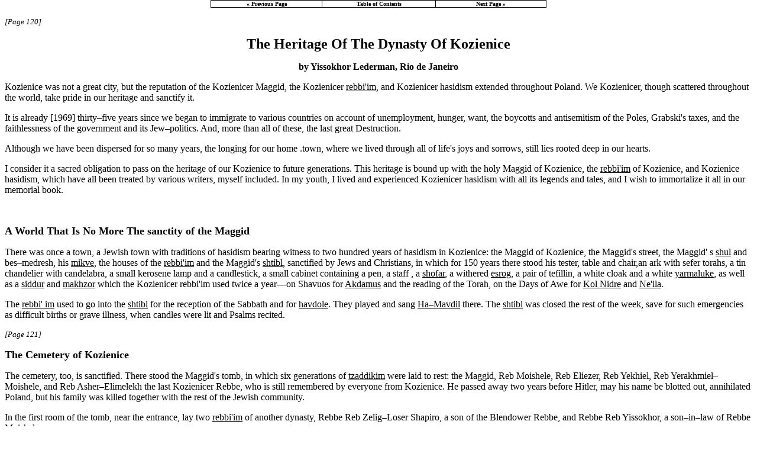

--- FILE ---
content_type: text/html
request_url: https://www.jewishgen.org/Yizkor/kozienice/koz120.html
body_size: 79013
content:
<html>
<head>
<meta http-equiv="Content-Type" content="text/html; charset=iso-8859-1">
<title>Kozienice, Poland (Pages 120-146)</title>
<link rel="stylesheet" href="../images/zagstyle.css" type="text/css">
</head>
<body topmargin="0px" marginheight="0" bgcolor="white" text="black" link="blue" vlink="#0184FF" alink="red">
<p>
<center>
<table border="0" cellpadding="0" cellspacing="0" width="45%" bgcolor="black">
<tr>
<td class="one">
<center>
<table border="0" cellpadding="0" cellspacing="1" width="100%">
<tr>
<td width="33%" align="center" bgcolor="white"><b><a class="one" href="koz092.html"><nobr><font size="1" face="Verdana">&#171; Previous Page</font></nobr></a></b></td>
<td width="34%" align="center" bgcolor="white"><b><a class="one" href="Kozienice.html#TOC34"><nobr><font size="1" face="verdana">Table of Contents</font></nobr></a></b></td>
<td width="33%" align="center" bgcolor="white"><b><a class="one" href="koz147.html"><nobr><font size="1" face="Verdana"><b>Next Page &#187;</a></nobr></b></font></td> 
</tr>
</table>
</center>
</td>
</tr>
</table>
</center>
<p>
<p>
<font size="-1"><i>[Page 120]</font></i>
<p>
<center>
<b><font size="+2">The Heritage Of The Dynasty Of Kozienice</font>
<p>
by Yissokhor Lederman, Rio de Janeiro</b>
</center>
<p>
Kozienice was not a great city, but the reputation of the Kozienicer Maggid, the Kozienicer <u>rebbi'im</u>, and Kozienicer hasidism extended throughout Poland. We Kozienicer, though scattered throughout the world, take pride in our heritage and sanctify it.
<p>
It is already [1969] thirty&#150;five years since we began to immigrate to various countries on account of unemployment, hunger, want, the boycotts and antisemitism of the Poles, Grabski's taxes, and the faithlessness of the government and its Jew&#150;politics. And, more than all of these, the last great Destruction.
<p>
Although we have been dispersed for so many years, the longing for our home .town, where we lived through all of life's joys and sorrows, still lies rooted deep in our hearts.
<p>
I consider it a sacred obligation to pass on the heritage of our Kozienice to future generations. This heritage is bound up with the holy Maggid of Kozienice, the <u>rebbi'im</u> of Kozienice, and Kozienice hasidism, which have all been treated by various writers, myself included. In my youth, I lived and experienced Kozienicer hasidism with all its legends and tales, and I wish to immortalize it all in our memorial book.
<p>&nbsp;</p>
<b><font size="+1">A World That Is No More The sanctity of the Maggid</font></b>
<p>
There was once a town, a Jewish town with traditions of hasidism bearing witness to two hundred years of hasidism in Kozienice: the Maggid of Kozienice, the Maggid's street, the Maggid' s <u>shul</u> and bes&#150;medresh, his <u>mikve</u>, the houses of the <u>rebbi'im</u> and the Maggid's <u>shtibl</u>, sanctified by Jews and Christians, in which for 150 years there stood his tester, table and chair,an ark with sefer torahs, a tin chandelier with candelabra, a small kerosene lamp and a candlestick, a small cabinet containing a pen, a staff , a <u>shofar</u>, a withered <u>esrog</u>, a pair of tefillin, a white cloak and a white <u>yarmaluke</u>, as well as a <u>siddur</u> and <u>makhzor</u> which the Kozienicer rebbi'im used twice a year&#150;&#150;on Shavuos for <u>Akdamus</u> and the reading of the Torah, on the Days of Awe for <u>Kol Nidre</u> and <u>Ne'ila</u>.
<p>
The <u>rebbi' im</u> used to go into the <u>shtibl</u> for the reception of the Sabbath and for <u>havdole</u>. They played and sang <u>Ha&#150;Mavdil</u> there. The <u>shtibl</u> was closed the rest of the week, save for such emergencies as difficult births or grave illness, when candles were lit and Psalms recited. 
<p>
<font size="-1"><i>[Page 121]</font></i>
<p>
<b><font size="+1">The Cemetery of Kozienice</font></b>
<p>
The cemetery, too, is sanctified. There stood the Maggid's tomb, in which six generations of <u>tzaddikim</u> were laid to rest: the Maggid, Reb Moishele, Reb Eliezer, Reb Yekhiel, Reb Yerakhmiel&#150;Moishele, and Reb Asher&#150;Elimelekh the last Kozienicer Rebbe, who is still remembered by everyone from Kozienice. He passed away two years before Hitler, may his name be blotted out, annihilated Poland, but his family was killed together with the rest of the Jewish community.
<p>
In the first room of the tomb, near the entrance, lay two <u>rebbi'im</u> of another dynasty, Rebbe Reb Zelig&#150;Loser Shapiro, a son of the Blendower Rebbe, and Rebbe Reb Yissokhor, a son&#150;in&#150;law of Rebbe Moishele.
<p>
Around &#150;the tomb lay the Maggid s students, great hasidim scholars rabbis, judges, and slaughterers from Kozienice and the neighbouring towns who had left wills directing that they be interred in the cemetery of Kozienice.
<p>
The rebbetzins lay to the side of the tomb. Their graves were surmounted by brick chests and tombstones, which were not permitted on the other graves. Only women of great piety and rebbi'ish line lay near them.
<p>&nbsp;</p>
<b><font size="+1">The Rebbetzin Perele</font></b>
<p>
Legend has it that the Rebbetzin Perele, daughter of the Maggid, and the Rebbetzin Tzipoyrele, wife of Rebbe Moishele, belonged to that circle of holy women who gained renown for their piety and wonder&#150;working. While still a child, Perele went along with her father to the Rebbe Reb Elimelekh of Lizensk. She wore <u>tzitzis</u> and dipped herself in the <u>mikve</u> every day before <u>davening</u>. She wrapped herself in a large <u>tallis</u> to <u>daven</u>, laid <u>tefillin</u>, and, while <u>davening</u>, wept bitterly for the Redemption to come for the community of Israel and for the Jews to be delivered from their exile.
<p>
She fasted on Mondays and Thursdays. She also wore a silken capote tied with a silken belt. The Maggid told his hasidim to pay attention to her, for she had a great soul.
<p>
There was also a legend circulating that the famous legal authority, Rav Yoysef Te'umim, author of <u>Pri Meggadim</u>, who wrote digests of sections of the <u>Shulkhan Arukh</u>&#150;&#150;viz., the <u>Qyrakh Khaim</u> and the <u>Yoyre Deah</u>&#150;&#150;besides other works, passed through Kozienice in the eighteenth century, fell ill, and died there. His grave was not far from the Maggid's tomb, but the stone sank into the earth, leaving no precise indication of the grave's location. The affair had, however, been noted down in the register of the Kozienice community, which was kept in the Maggid's <u>shul</u>.
<p>
Elderly Jews who still remembered the Rebbe Reb Moishele said that they had heard the story of the <u>Pri Meggadim</u> from their parents. A circle within which no one was allowed to be buried was made around the site of his grave. During the month of Elul, people used to light candles and leave kvitelekh on the grave.
<p>
<font size="-1"><i>[Page 122]</font></i>
<p>
In discussing the cemetery, it is important to mention that it had no fence and was open on all sides, save for two hills on either side of the entrance. The other three sides were low&#150;lying and open.
<p>
On one side there ran a river called the Hammer; a road to Radom with great forests around it ran along the second side; and on the third side were the houses of poor Christian workers and peasants. As the cemetery had no fence, the Christians used to pasture their animals on its grass; even pigs roamed there, often committing profanations. They would dig up new&#150;made graves.
<p>
A question arises: Where was the congregation, where the <u>rebbi'im</u>? How could they have permitted such profanation of the Name and shaming of the dead? Yet there was an excuse in the form of a legend going back to the old days which was inscribed in the city register.
<p>
The cemetery was presented to the congregation in the days of the Maggid by a nobleman who was among his non&#150;Jewish admirers. There was also, at that time, an old cemetery by the <u>shul</u>. Jewish law prohibits the fencing&#150;off of an old cemetery from a new one, in order not to shame those lying in the old one. The legend has it that some years back the congregation wanted to put up a fence. It was put up during the day, but fell down at night. Guards were posted at night&#150;they fell asleep, and when they woke up, the fence had fallen down. They ran away in fright. It was ruled that no more fences were to be made.
<p>
There was no fence up until the time of my departure from Kozienice. Landsmen have reported that a fence was put up on three sides in the last years before the war, but the fourth, towards the river, remained open. Whether this fence is still there&#150;that I do not know.
<p>&nbsp;</p>
<b><font size="+1">The Maggid's Street</font></b>
<p>
The Maggid's house was a low, wooden building roofed with shingles and enclosed by two high walled houses which were called the <u>rebbi'ish</u> houses of Rebbe Reb Shmelke. A few steps further stood the <u>bes&#150;medresh</u>and the <u>shul</u>, which was called the Maggid's <u>shul</u>, for he had built it two hundred years earlier. From the outside, it looked like a fortress, high and stout&#150;walled.
<p>
It is said that the Maggid went around collecting money for the <u>shul</u>, and that whoever gave him a donation was blessed with the life to come.
<p>
The house of Rebbe Reb Zelig Shapiro stood on the other side of the <u>bes&#150;medresh</u> and <u>shul</u>. The same road led to the cemetery, and was called <u>mica Magitowa</u>, the Maggid's street.
<p>
On this street and the smaller streets around it lived all the clergy, rabbis, judges, scribes, beadles, as well as people plain and simple. The houses had all been Jewish for generations. On Shavuos and the Days of Awe the streets were filled with thousands of hasidim from all over Poland. 
<p>
<font size="-1"><i>[Page 123]</font></i>
<p>
<b><font size="+1">The Fire</font></b>
<p>
I remember the great fire which broke out when I was nine years old. Almost half the city burned, including the <u>shul</u> and <u>bes&#150;medresh</u>, as well as the Maggid's <u>kloyz</u>. The walls of the <u>shul</u> remained unscathed. The <u>shul</u> and <u>bes&#150;medresh</u> were later rebuilt. It is interesting that the houses around the Maggid's house, as well as the Maggid's house itself, remained unscathed by the fire.
<p>
A legend made the rounds that during the fire white doves flew like faithful guardians around the Maggid's and the neighbouring houses, driving off the fire with their wings. This legend convinced every believing Jew that something holy rested in the house where the Maggid sat day and night studying the concealed and revealed teachings.
<p>&nbsp;</p>
<b><font size="+1">The Legend of the General</font></b>
<p>
My grandfather, Itche&#150;Meyer Lederman, told me the following legend. At the time of Rebbe Reb Eliezer, there passed through Kozienice in the month of Elul an elderly Russian general of distinguished family and with many medals on his breast. He went straight to the house of the Maggid in his coach. At the threshold, he took off his shoes and hat, and put on a <u>yarmulke</u> which he had ready in his pocket. He entered the house respectfully, and with tears in his eyes he examined everything but dared touch nothing.
<p>
On his way out, he sighed and took out a bag of gold pieces which he gave to Reb Eliezer, the gabbai, saying in a broken Yiddish, &#148;Take this.&#148;
<p>
Finally, he ordered that the money be used to fix the walls and roof, and to pave the entrance to the house.
<p>
It was told afterwards that the general was descended from Jews, from the Russian Cantonists.
<p>&nbsp;</p>
<b><font size="+1">Who Was The Maggid?</font></b>
<p>
The Maggid of Kozienice, Reb Yisroel Hoffstein, was one of the greatest scholars and <u>rebbi'im</u> in the Poland of his day. He was a student of the Maggid of Mezritch, Rebbe Shmelke of Nickolsburg, and Rebbe Levi&#150;Yitzkhok of Berdichev. He was one of the few <u>ge'onim</u> of his generation and it was he who disseminated hasidism in Poland. His name was intertwined and bound up with a large number of tales and legends.
<p>
He wrote many books, among them <u>Tehillat Yisrael</u>, <u>Avodat Yisrael</u>, <u>Ner Yisrael</u>, and <u>Or Yisrael</u>.
<p>
Just as Rebbe Levi&#150;Yitzkhok of Berdichev did, so the Maggid chatted with God in Yiddish. On Yom Kippur he went forth as an intercessor for the Jews. 
<p>
<font size="-1"><i>[Page 124]</font></i>
<p>
The Maggid devoted a great deal of thought to the lot of the Jews. On the one hand, he realized that the Jews were the teachers of the nations; on the other, that the nations made the Jews to suffer. He cried out, &#147;Master of the Universe, deliver the Jews from the <u>goyim</u>, and if you can't do that, deliver the <u>goyim</u> from the Jews&#148; (<u>Megillat Polin</u>).
<p>
A great many tales and legends about the Maggid and his immense greatness and devotion to the people were current among the Jews as a whole.
<p>
He was small, weak, and thin from continual fasting. He was confined to his bed, and could barely stand up; nothing more than a bag of bones. Yet when he prayed or <u>davened</u> before the <u>amud</u> his tongue became flaming fire&#150;
<p>
On Yom Kippur, he stood before the <u>amud</u> and <u>davened</u> the entire service. <u>Tzaddikim</u> said that he tore down heavens with his prayers.
<p>
He received his way of <u>khasidus</u> from the Maggid of Mezritch and Rebbe Elimelekh of Lizensk. The Maggid said that before he went to Mezritch, he had learned eight hundred books of kabbala.
<p>
He was sparing of speech in day&#150;to&#150;day affairs, but when it came to helping the Jews, he sacrificed himself completely.
<p>&nbsp;</p>
<b><font size="+1">Legends</font></b>
<p>
Many tales are told of his longing for the Messiah, among them that of the three great Polish <u>rebbi'im</u> who locked themselves up in a room and made a solemn pact not to rest until they had brought the Messiah down by force. The three were the Lubliner, the Kozienicer, and Rebbe Mendel of Rimanov.
<p>
This happened on Sukkos, 1815. All three passed away that same year.
<p>
The Rebbe Reb Naphtali of Ropschitz, a student of Rebbe Mendel of Rimanov, once heard an oracular voice saying that he who did not see the Maggid of Kozienice would not be found worthy to see the fact of the Messiah. Hearing this, he put his sack on his shoulders, his stick in his hand, and ran breathlessly to Kozienice to look upon the Maggid, lest, God forbid, he tarry a minute and the Messiah come in the meantime.
<p>
Many legends and tales of the Maggid's longing for the Messiah are found in hasidic books.
<p>
Polish aristocratic circles also used to tell each other about the Maggid's wonders. The noblemen used to bow their heads respectfully before the Maggid and ask for his blessing and advice. He blessed these highly placed noblemen and princes on the condition that they show favour to the Jews, and they promised to do so.
<p>
When the Maggid built the <u>shul</u> and <u>bes&#150;medresh</u>, the noblemen supplied all the wood and bricks for their construction. 
<p>
<font size="-1"><i>[Page 125]</font></i>
<p>
The nobleman Czartoryski of Pulaw was childless; he turned to the Maggid with a fervent request that he persuade heaven to give him a son, in return for which he would exempt his two Jewish leases from five years' rent on their inns. The Maggid raised his eyes to heaven and said, &#147;Master of the Universe, you have so many <u>goyim</u> in the world, one more won't hurt.&#147;
<p>
Within a year, the duke from Pulaw had become a father in his old age, and he kept the promise about his leases.
<p>
Another Polish Nobleman also came to the Kozienicer, this time through a Jewish lessee, and asked him to give his mute son the power of speech. The nobleman said that in return for this he would give his tenant the inn. He brought his son to the Maggid, who cried out, &#147;Master of the Universe, there are so many <u>goyim</u> in the world who speak that another one won't hurt.&#148; He then struck the mute <u>shaygetz</u>, who winced and suddenly cried out in Polish, &#147;Father, the Jew is beating me.&#148; From that time on, the mute boy regained his ability to speak, and, in fact, talked a blue streak.
<p>&nbsp;</p>
<b><font size="+1">Napoleon, You Will Surely Fall!</font></b>
<p>
There are still other such tales and legends in circulation, recorded in the books of the hasidim.
<p>
It is told that on Purim the Maggid read the <u>Megilla</u> and shouted out, &#147;Napoleon, you will surely fall!&#148;
<p>
Napoleon himself came to the Maggid and asked him why he was opposed to him, when he (Napoleon) had so great a guardian angel who wanted to give him the rulership of the world.
<p>
The Maggid answered that the guardian of the world was greater than Napoleon's and wanted to save mankind from wicked men who shed innocent blood in order to conquer the world.
<p>
Napoleon left the Maggid's in a rage.
<p>
I heard this from Yisroel&#150;Yankele Zeigermacher and Pinkhas the <u>frum</u>, the oldest table&#150;companions of Rebbe Yerakhmiel&#150;Moishele.
<p>
It is likely that the Polish defense minister, Josef Poniatowski, was one of the Maggid's Polish adherents, and thanks to this succeeded in annulling many decrees which the nobility imposed upon the Jewish population.
<p>
The Maggid of Kozienice, Reb Yisroel Hopstein, was the son of a simple bookbinder named Shabsi. He was born in 1737 and passed away in 1815.
<p>
There are legends concerning the place of his birth. Some have indicated that he was born in Apt and later came to Kozienice as a preacher, and then revealed himself. However, his descendants, the later <u>rebbi'im</u>, have attested that he was born in Kozienice and that even Reb Shabsi the bookbinder lies in the Kozienice cemetery, where a structure has been erected over his grave. 
<p>
<font size="-1"><i>[Page 126]</font></i>
<p>
His descendants base their claim upon a legend passed down in the book <u>Shivkhei Ha&#150;Besht</u>. One pitch dark Saturday night, the Besht came <u>into Kozienice and made straight for the home of Reb Shabsi. After a long</u> conversation, the Besht revealed that because of Shabsi's great faith in God, he would finally have a son who would illuminate the world and spread hasidism in Poland. The Besht stipulated that when the child was born, he was to be its godfather and hold it at the <u>bris</u>.
<p>
When the child was born, it was named Yisroel.
<p>
By virtue of this legend, the Maggid's descendants had no doubt that he had been born in Kozienice and gone out into the world as a child to study. When he returned to Kozienice, he was already a giant in Torah, and was crowned with the title of Kozienicer Maggid.
<p>&nbsp;</p>
<b><font size="+1">The Story of the Khidushei Ha&#150;Rim</font></b>
<p>
It is an honour for us Kozienicers to record in our memorial book that the first Gerer Rebbe, the <u>Khidushei Ha&#150;Rim</u>, Rav Yitzkhok&#150;Meir Alter, grew up and was educated in Kozienice. His father was rav of the town Magniszow in the district of Kozienice, eight versts from Kozienice itself.
<p>
Hasidim tell that when his mother became pregnant with him, she went to the Maggid on foot to ask for a blessing that her son be a pious man and a scholar. The Maggid promised her that her son would adorn the world with Torah and righteousness, and would not remain a mere Kozienicer hasid, but would himself become a <u>rebbe</u> of hasidim.
<p>
Yitzkhok&#150;Meir's mother died when he was three years old. Before her death she left a will stipulating that her child be given to the Maggid to be brought up. His father then went to Ger, remarried, and became the town's rav.
<p>
The boy grew up in the house of the Maggid, and the Maggid himself learned with him every day. He prophesied that the child would grow up to be an outstanding figure. Yitzkhok&#150;Meir's sharpness of mind, proficiency in learning, and good qualities of character aroused love in the Kozienicer environment.
<p>
<u>After the Maggid's death, the Khidushei Ha&#150;Rim</u> became a hasid of his son, Reb Moishele, who had taken over his father's position, and he was married at Reb Moishele's in Warsaw.
<p>
The young Yitzkhok&#150;Meir Alter was renowned for his learning and acuity, and he was known as the ilui, or prodigy, of Warsaw and Kozienice. He demonstrated his genius in the writing of responsa, as well as in <u>pilpul</u>, and people from many lands turned to him with difficult halakhic questions&#150;even the <u>misnagdim</u> proclaimed him a genius. He was crowned the premiere rebbe of Poland with the title <u>Khidushei Ha&#150;Rim</u>, <u>The Novellae</u> of Rav Yitzkhok&#150;Meir, after one of his books.
<p>
<font size="-1"><i>[Page 127]</font></i>
<p>
<b><font size="+1">Kozienice Before World War I</font></b>
<p>
Until the first World War, our town was supported by the merit of the holy Maggid and the six generations of <u>rebbi'im</u> who spun the holy chain of hasidism. Three times a year, thousands of hasidim from all over Poland would come to Kozienice: Shavuos, the Days of Awe, and the twelfth of Elul, for the <u>yorzeit</u> of the Maggid's son, Reb Moishele. At such times Kozienice was transformed into a giant hotel for the Jews who had come to the Maggid's grave to plead for a good year for themselves and for all Israel. This was the major source of livelihood for many Jews in Kozienice.
<p>&nbsp;</p>
<b><font size="+1">Three Courts</font></b>
<p>
It must also be noted that before World War I there were <u>three rebbi'im</u> in our town: the previously mentioned Reb Yerakhmiel&#150;Moishele Hopstein, a descendant of the Maggid who had thousands of hasidim throughout Poland; Rav Zelig&#150;Eliezer Shapiro, son of Rav Yaakov Blendower and author of <u>Kehillat Yaakov</u>, a commentary on the Torah. He considered himself one of the elders of the Polish <u>rebbi'im</u>, and was renowned in the hasidic world for his healing powers and amulets. Wealthy hasidim, scholars from Warsaw and other towns, used to come to him.
<p>
The third <u>rebbe</u> was Reb Shmelke Rokeach, a Galician from the Belzer dynasty and a son&#150;in&#150;law of a descendant of the Maggid. He was called the women's <u>rebbe</u> because he had no hasidim. Simple Jews, craftsmen, shoemakers, tailors, butchers, and peddlers came to this table. They were called Reb Shmelke's would&#150;be hasidim.
<p>
In Elul, people from all Poland came to Kozienice to pray for a good year. All three courts were filled with hasidim and women, all of them running from one <u>rebbe</u> to the next with <u>kvitelekh</u>. Many <u>rebbi'im</u>, hasidim, and rabbis from nearby villages used to come for the Maggid's <u>yorzeit</u> on <u>erev</u> Sukkos, some of them staying for the holiday.
<p>&nbsp;</p>
<b><font size="+1">The Rebbe's Daughters</font></b>
<p>
The rebbe's daughters, who furthered the progress of culture in our town, must also be mentioned and commemorated.
<p>
The Rebbe Reb Yerakhmiel&#150;Moishele had four daughters, famed for their beauty, wisdom and intelligence. They took secret lessons in Yiddish, Hebrew, and Russian from the educated soldiers serving in the Smolensker regiment in our town. They also had connections with the &#147;enlightened&#148; students in the <u>bes&#150;medresh</u> and helped found the town's first clandestine library in 1905 in the home of the town <u>maskil</u> (follower of the Enlightenment) Yitzkhok Krishpel, who ran a food shop near the rebbe's house.
<p>
Every night, with the shutters of the <u>maskil's</u> single, cramped room drawn shut, we&#150;<u>bes&#150;medresh</u> students, a few craftsmen, and the <u>rebbe's</u> daughters&#150;would read Peretz and Mapu, study Nakhman Krochmal and A.H. Weiss and discuss such matters as socialism and Zionism which had a bearing on Jewish life in that turbulent epoch. 
<p>
<font size="-1"><i>[Page 128]</font></i>
<p>
Of course, there was no lack of indignities and outrages from the side of the Jewish clergy, but the more our work expanded, the more readers and listeners it attracted among hasidic circles and young artisans.
<p>
All the daughters married in accordance with their station, but only one, Khavele, the middle daughter, became a <u>rebbetzin</u>. Her husband was the Piaseczener rav. The other three and their husbands went to Israel after World War I and led the lives of pioneers. A few months before the outbreak of World War II, the eldest daughter, Khanele, returned to Poland to visit her family and was unable to get out. She shared the fate of Polish Jewry.
<p>&nbsp;</p>
<b><font size="+1">The Last Kozienicer Rebbe</font></b>
<p>
The last Kozienicer Rebbe, the sixth generation from the Maggid, was Reb Aharon&#150;Yekhiel, a son of Rebbe Yerakhmiel&#150;Moishele Hopstein. On becoming <u>rebbe</u>, he initiated a new path of khasidus: he drove the old adherents from his table, gave no respect to wealthy and learned hasidim, took no <u>kvitelekh</u> or <u>pidyoynes</u> from women, and surrounded himself with common people, tailors, cobblers, porters, wagon&#150;drivers, market&#150;traders, and messengers. He devoted himself chiefly to the young, and carried on his tables with them. He left the court's headquarters in Kozienice and divorced his wife, with whom he had no children.
<p>
For a time he was a partner in a linen warehouse in Lodz, but the business went bankrupt after a short time because the customers were poor shopkeepers who did not pay.
<p>
After this, he went to Warsaw, travelling through different towns and carrying on in his new path. From time to time, he came to Kozienice, and each time he did so he threw the town into turmoil. Fistfights almost broke out between his hasidim and those of his brother Elimelekh, who died two years before Hitler annihilated Poland.
<p>
I cite the Yiddish writer S.L. Schneiderman, who describes the Kozienicer Rebbe, Reb Arele, as follows: The Kozienicer has taken as his constituents wagon&#150;drivers, porters, and the merchants of the Warsaw markets, who see to it that his table lacks neither carp nor fat geese.
<p>
The wagon&#150;drivers take the <u>rebbe</u> for long drives in their coaches, for which he blesses their horses with long life and usability.
<p>
The Kozienicer Rebbe is a descendant of the holy Maggid, Reb Yisroel Hopstein, who foresaw the fall of Napoleon, as well as the great world war after which the Messiah had to come: (<u>Literarishe Bleter, Warsaw, 1934</u>).
<p>
In the memorial book of Korev, a hasid writes thus of Rebbe Aharon Hopstein: There was a Kozienicer <u>shtibl</u> in Korev in which common folk, for the most part, prayed. They did not go to Rebbe Aharon, but he came to them. 
<p>
<font size="-1"><i>[Page 129]</font></i>
<p>
The rebbe was a good fiddler, and would not move without a fiddle. He <u>davened minkha</u> late at night, and <u>mayriv</u> just before daybreak. He distanced himself from scholars and the pious, while befriending violators of the Sabbath and plain Jews who scarcely knew how to <u>daven</u>. These sat at his table; with these did he go walking; and it was these whom he returned to the proper path.
<p>
&#147;Seventy of his hasidim were registered in the town, the majority of them artisans. The Kozienicer <u>shtibl</u> was at Hersch YosseFs on the hill. The <u>rebbe</u> called him &#147;colonel&#148;, and Abba the gabbai, Shashi's son, he called &#147;adjutant&#148;. When the <u>rebbe</u> came to town, everything went topsy&#150;turvy.&#148;
<p>
Reb Arele was in Zelechow at the outbreak of World War II, and he shared the fate of all Jews. His death made a great impression in Poland. His death and funeral are described in the Zelechow memorial book: &#147;The Kozienicer Rebbe had been sent from Warsaw to Zelechow by his hasidim. At the time, many Jews believed that Zelechow would be saved, because the cruelties of the Germans there had been small in comparison with other towns.&#148;
<p>
&#147;The Kozienicer Rebbe brought a certain hominess to the town. Crowds came to his table, which he observed after his own fashion. Although travel&#150;passes were hard to come by, many hasidim yet came to the <u>rebbe</u>.&#148;
<p>
&#147;On <u>erev</u> Rosh Ha&#150;Shana, 1941, the <u>rebbe</u> became ill with typhus. He asked that everybody <u>daven</u> at his place. They did so both days of Rosh Ha&#150;Shana, and recited Psalms in his house.&#148;
<p>
&#147;His condition worsened all the time. He would lose consciousness frequently. His hasidim in Warsaw were notified at once, and even though the Warsaw Ghetto was then closed, they did everything they could to get to him, and brought two eminent doctors. Every possible remedy was applied, but to no avail: the <u>rebbe</u> passed away.&#148;
<p>
&#147;They began to consider where the <u>rebbe</u> should be buried. Some thought that he should be taken to Kozienice where his ancestors were buried, but the householders of Zelechow protested and demanded that he not be given up. A rabbinical court was convened, and it was decided that the <u>rebbe</u> be buried in Zelechow.&#148;
<p>
&#147;Almost all the Jews then living in Zelechow took part in the funeral.&#148;
<p>
<center>*****</center>
<p>
Thus ends the chapter&#150;two hundred years of the Maggid and his dynasty, six generations of rebbi&#150;im.
<p>
The last branches of the dynasty are in Israel and America. Reb Yisroel&#150;Eliezer Hopstein, the youngest son of Rebbe Yerakhmiel&#150;Moishe, has established his court in Brooklyn, New York.
<p>
<hr width="10%">
<p><a name="Page130"></a>
<font size="-1"><i>[Page 130]</font></i>
<p>
<center>
<b><font size="+2">The Rebbetzin Perele Davens in a Talus</font>
<p>
by Menashe Unger</b>
</center>
<p>
In the history of hasidism, there have been women who were canonized, as it were, by hasidim. The first of these was the Baal Shem Tov's daughter, Hodel. Various courts had <u>rebbetzins</u> who accepted <u>kvitelekh</u> and functioned as <u>rebbi'im</u>. The Maid of Ludomir is famed in hasidic history: she was, for all intents and purposes, a <u>rebbe</u> with hasidim and gabbaim.
<p>
The <u>rebbetzin</u> Perele, eldest daughter of the Kozienicer Maggid, was well&#150;known in Poland. She was married to the pious and eminent rabbi Aviezer&#150;Zelig Shapiro, the ray of Grajec, who is quoted by the Maggid of Kozienice in his book <u>Beit Yisrael</u>, in which the Maggid describes him as &#147;my son&#150;in&#150;law, our teacher Aviezer&#150;Zelig, head of the rabbinical court of the holy congregation of Grajec&#148;. The Maggid's son, Reb Moishe&#150;Elyakim, likewise quotes him in his book <u>Da'at Moshe</u>, in which he writes, &#147;These are the words of my brother&#150;in&#150;law the rabbi, my teacher, Aviezer&#150;Zelig Shapiro, may his light shine on&#148;.
<p>&nbsp;</p>
<b><font size="+1">Hasidim Gave Her Kvitelekh</font></b>
<p>
It is Perele, however, and not her husband who has been commemorated in hasidic history. She was famed for her learning, and behaved like a man, <u>davening</u> in a <u>tallis</u>, a <u>gartel</u> wound about her dress, and fasting every Monday and Thursday.
<p>
The Maggid held her in great esteem, and he used to send hasidim to her with <u>kvitelekh</u> so that she could pray for them. Hasidim referred to her as they would to a tzaddik, and used to come to her with <u>pidyoynes</u>, asking her to pray for them.
<p>
She had many children, but they died young. Only one survived, Khaim&#150;Meir&#150;Yekhiel, known in the hasidic world as the Seraph of Mogielnica.
<p>
The Maggid, renowned as a wonder&#150;worker himself, took his daughter with him to rebbi'im to be blessed with children who would live.
<p>&nbsp;</p>
<b><font size="+1">Moishele had the Soul of Moses</font></b>
<p>
Hasidim say that before she gave birth to the Seraph, Perele had another child, Moishele. This Moishele was a prodigy, a <u>wunderkind</u>, but lived only seven years.
<p>
On the Sabbath of <u>parshas khukas</u> little Moishele was sitting at his grandfather's table at the <u>shaleshides</u>. The Maggid was giving <u>toyre</u>, and he mentioned the waters of Meribah on account of which Moses smote the stone, which episode was found in that week's Torah portion.
<p>
The seven year old Moishele stood up and said, &#147;Zeide, I can solve the question of why Moses smote the stone.&#148; He then began to give <u>toyre</u>, and the Maggid took great pleasure in his grandson's words. 
<p>
<font size="-1"><i>[Page 131]</font></i>
<p>
Three days later, on Tuesday morning, little Moishele spent a long time over the silent <u>shmone&#150;esrei</u>. When he had finished, his grandfather asked him why he had taken so long. Hasidim say that the child whispered into the Maggid's ear that while he was <u>davening</u>, he heard an oracular voice proclaiming that he was going to die; he then began to weep before his grandfather to be allowed to live.
<p>&nbsp;</p>
<b><font size="+1">Moishele Passes Away</font></b>
<p>
As soon as Moishele got home from the <u>bes&#150;medresh</u>, he complained to his mother of a headache. He was put straight to bed&#150; He developed a fever. A doctor was sent for, but he said he could find no cause for the illness, and the child died two days later.
<p>
After Moishele's death, the Maggid said that his grandson had the soul of Moses, and had come down to the world solely to solve the question asked about Moses: Why had he smitten the stone? This answered, Moishele needed redress nothing more in the world, so he passed on.
<p>
In speaking of Moishele, his brother, the Seraph, used always to call him, &#147;My dear brother, <u>Moishe rabbenu</u>&#148; (Moses our teacher).
<p>
Hasidim have said further that since the Rebbe Reb Elimelekh of Lizensk, author of <u>No'am Elimelekh</u>, had blessed Perele with a child&#150;Moishele&#150;the child would be able to live only so long as Rebbe Elimelekh did, and that when the <u>No'am Elimelekh</u> passed away in 1805, the child, too, died shortly thereafter.
<p>&nbsp;</p>
<b><font size="+1">The Maggid's Advice</font></b>
<p>
The story continues that Perele wept bitterly after the death of her son. The Maggid came to her and said, &#147;My daughter, if you seen the great joy in heaven when your son went in, you wouldn't cry!&#148;
<p>
Perele had no wish to be consoled, and she told her father that her only consolation would be his promise that she have a child who would live.
<p>
&#147;Know, my daughter,&#148; said the Maggid, &#147;that you have great thoughts, and that at the time of your coupling you bring down exalted souls which cannot endure our world. You must put on a silk dress in the latest style so that people will talk about you in town and say that you are impudent and dissolute. Then you will be able to bring a less exalted soul down, and it will be able to stay alive.&#148;
<p>
Perele did so, and afterward gave birth to her son Khaim&#150;Meir&#150;Yekhiel, the Seraph.
<p>
<font size="-1"><i>[Page 132]</font></i>
<p>
The Seraph himself used to tell this story. His mother had a silk dress with twelve silver buttons made, according to the style of the day, &#147;and then she gave birth to me&#8230;She had brought down an impudent soul. So am I not impudent then, when I stand myself up to pray for Jews? Isn't this really <u>khutspe</u>?&#148;
<p>
The rebbetzin Perele mourned her son Moishele a long while.
<p>&nbsp;</p>
<b><font size="+1">Mama, Don't Cry!</font></b>
<p>
Hasidim say that a day before she gave birth to the Seraph, Perele dreamt that she was led into a great palace in which her son Moishele sat at the head of a table of elderly Jews with beards and <u>payes</u>. At her entrance, Moishele stood up, and the old Jews after him. She wanted to go up to him and give him a kiss, but he said, &#147;Mama, I beg you. Do not approach me and do not touch me.&#148;
<p>
She began to lament that she had not merited to bring him up on earth. He said, &#147;Mama, don't cry! I promise you that tomorrow you will give birth to a son whom you will raise and who will be long&#150;lived and illuminate all the worlds with his righteousness!&#148;
<p>
She gave birth to the Seraph on the next day.
<p>
All the <u>rebbi'im</u> of her day used to say that Perele had the spiritual level of a <u>rebbe</u>. Her son, the Seraph, said, &#147;My mother is a woman of exalted spiritual level who has merited a revelation of the souls of the righteous in Eden.&#148;
<p>&nbsp;</p>
<b><font size="+1">It Is Told By Hasidim</font></b>
<p>
The hasidim say that one morning during the <u>shakhris</u> service, Perele, wrapped in her <u>tallis</u> and ringed with her gartel, asked the hasidim if that day were the <u>yorzeit</u> of such&#150;and&#150;such a <u>rebbe</u>.
<p>
They investigated the matter and discovered that Perele was right, it was indeed that <u>rebbe's yorzeit</u>. &#147;Do you know how I knew it?&#148; she said. &#147;Today while <u>davening</u> I saw the <u>rebbe</u>, so I understood that it was his <u>yorzeit</u>.&#148;
<p>
She often used to go to pray at the graves of <u>tzaddikim</u>. Once she was going to Lizensk to pray at the grave of Rebbe Elimelekh. On the way, she stopped at the home of the <u>Ma'or Va&#150;Shemesh</u> in Neustadt. He dissuaded her from continuing her journey, but the next day he told her that he had seen Rebbe Elimelekh in a dream, and that the <u>rebbe</u> had reproached him for not letting Perele journey to his grave. The <u>Ma'or Va&#150;Shemesh</u> therefore asked her to go to Lizensk quickly, and he himself endeavoured to get her a horse and wagon.
<p>
Hasidim say that her son, the Seraph, was brought up by his grandfather, the Maggid, who once said to Perele, &#147;You should know, Perele, that your son will be greater and better than I.&#148; 
<p>
<font size="-1"><i>[Page 133]</font></i>
<p>
&#147;If he were only like you&#150;that's all I ask.&#148;
<p>
&#147;No, I tell you that he will be greater and better than I,&#148; reiterated the Maggid.
<p>
The Maggid died in 1815, and his daughter thought that her husband would assume his position, but it went instead to her brother, Reb Moishe&#150;Elyakim.
<p>&nbsp;</p>
<b><font size="+1">I Am Crying for the Sake of Mitzves</font></b>
<p>
Perele's son, the Seraph, thought very highly of his mother. It is said that when she became sick and was about to die, the Seraph found her crying, and said to her, &#147;Of course you know what the <u>Gemore</u> says: &#8217;If one dies with laughter, it is a good sign; with tears, a bad one.&#8217; So why are you crying?&#148;
<p>
&#147;My son,&#148; she replied, &#147;You must certainly recall that the <u>Gemore</u> says (Kesubos, 103) that when Rabi was sick, Rav Khiya came in and found him weeping. He asked him, &#8216;Why are you crying, Master?&#8217;&#148;
<p>
&#147;Rabi replied that he was crying for the sake of Torah and <u>mitzves</u>.&#148;
<p>
Speaking thus, she died. It was the winter of 1849.
<p>
The Seraph delivered a eulogy at her funeral and wept greatly.
<p>&nbsp;</p>
<b><font size="+1">The Hasidim Try Out Reb Moishe of Kozienice</font></b>
<p>
The Rebbe Reb Moishe&#150;Elyakim Beriah was the Maggid's second son, and was born about 1757 and died on the twelfth of Elul, 1828. The name Beriah is unusual among Jews, but it is found in the Torah (Gen. 46:17) as the name of one of the sons of Asher.
<p>&nbsp;</p>
<b><font size="+1">Moishe&#150;Elyakim was Beloved by the Maggid</font></b>
<p>
The Maggid's elder son, Mottel, passed away during the Maggid's lifetime, and so his second son, Moishe&#150;Elyakim was particularly dear to him. The Maggid took the boy into his bed every night so they could sleep together, and he used his cap to cover the sleeping child's head.
<p>
Reb Moishe fell ill in his youth, and the doctors gave up on him. Hasidim say that he was rescued by the prayers of Rebbe Levi&#150;Yitzkhok of Berdichev.
<p>
This is the story: The Maggid was very worried because his only son was so dangerously ill, but when he stood up to pray, he wanted to forget about the child, in order to be able to pray with devotion. &#147;It is written,&#148; he said, &#147;&#8216;And she cast the child under one of the bushes [<u>sikhim</u>]&#8217; (Gen. 21:15). One can interpret the <u>si'akh</u> [singular of <u>sikhim</u>, bushes] as having to do with prayer [<u>si'akh</u> can also mean talk or conversation], what is, that it is worthwhile to abandon the child for the sake of one word of davening.&#148; 
<p>
<font size="-1"><i>[Page 134]</font></i>
<p>
The Berdichever, who was a close friend of the Maggid's, sensed his feelings on this matter. He went straight to the mikve, saying that he had thus prevailed over the Maggid. The Maggid's child would not distract him from his prayers, for he, Rebbe Levi&#150;Yitzkhok, would pray for the boy. This is the fashion in which the child was saved.
<p>&nbsp;</p>
<b><font size="+1">Reb Moishe in Onipol</font></b>
<p>
When Reb Moishe&#150;Elyakim had grown up a bit, he married the daughter of the kabbalist Yehuda&#150;Leib Ha&#150;Cohen of Onipol, the author of <u>Or Ha&#150;Ganuz</u> and a student of the great Maggid of Mezritch. He was among the best&#150;known <u>tzaddikim</u> of his generation, and is mentioned in many books. In the laudatory introduction to <u>Or Ha&#150;Ganuz</u> Rebbe Mottele of Czernobyl writes that his father, Rebbe Nakhum of Czernobyl, was a close friend of Rav Yehuda&#150;Leib Ha&#150;Cohen, and that when they used to meet &#147;righteousness and peace kissed each other.&#148;
<p>
After the wedding, Reb Moishe&#150;Elyakim boarded with his father&#150;in&#150;law in Onipol. At the time, the Rebbe Reb Zishe, a friend of the Kozienicer Maggid's, was living there, and the Maggid asked him to watch over his son and guide him in khasidus.
<p>
Reb Moishe&#150;Elyakim had always been gaunt and emaciated. The Rebbe Reb Zishe used to say, &#147;Moishele! Stick a feather on you and your weight goes up. What will I tell your father?&#148;
<p>
Reb Moishe learned his way of <u>khasidus</u> from Reb Zishe, and he includes what he heard from Reb Zishe in his books.
<p>
After Reb Moishe had completed the boarding period of his father&#150;in&#150;law's, his father, the Maggid, came to Onipol to fetch him and to thank Rebbe Reb Zishe for his guidance. As they were saying good&#150;bye, Reb Zishe asked the Maggid, &#147;What will you say about your son? He is on a higher rung than he was when he came here to board.&#148; The Maggid agreed that his son was on a higher level than he had been before.
<p>
A misfortune befell Rebbe Moishe&#150;Elyakim when his young <u>rebbetzin</u> died, leaving him with a son named Yissokhor. Reb Moishe remarried a while later. His wife was the daughter of Rebbe Elazar of Lizensk, who was a son of the Rebbe Reb Elimelekh. Rebbe Moishe makes frequent mention of both of them in his books.
<p>&nbsp;</p>
<b><font size="+1">How Reb Moishe Became Rebbe</font></b>
<p>
Reb Moishe studied with his father, the Maggid. He was very modest, and none of the hasidim knew of his greatness. When the Maggid passed away on <u>erev</u> Sukkos, 1814, the hasidim wanted to elect his son&#150;in&#150;law, Rav Zelig&#150;Aviezer of Grajec, as <u>rebbe</u>, and make Reb Moishe, who had a fine voice, <u>khazan</u>, and put him in charge of the bathhouse. There were also hasidim who held that after the death of the Maggid they would begin to go to the Seer of Lublin. 
<p>
<font size="-1"><i>[Page 135]</font></i>
<p>
When these important hasidim arrived in Lublin, they found the Seer lying in bed. He was sick after &#147;the great fall&#148; on Simkhas&#150;Toyre of 1814. When the hasidim came in to greet him, the Seer quoted to them from his sick&#150;bed, &#147;And when the ark set out, Moses said&#148;.
<p>
The hasidim understood that the Seer meant that after the ark&#150;the Maggid&#150;had &#147;set out&#148;, the time had come for Moses to say <u>toy re</u>, to be the leader.
<p>
When his sister, Perele, came with her husband, Rav Zelig&#150;Aviezer, to Kozienice, she went into the room where her brother Moishe was sitting, and said, &#147;I see my father sitting at his side, as if he were alive. This is a sign that he should be our father's heir.&#148;
<p>
The hasidim, however, were still not agreed that Reb Moishe should become <u>rebbe</u>, so they gathered together a group of aged hasidim, who were to find out whether Moishe was worthy to be their leader.
<p>
As soon as the hasidim came in to him, Reb Moishe got up from his chair and said, &#147;It is written: &#8216;For though the Lord is high, he regards the lowly; but the haughty he knows from afar&#8217; (Psalm 138:6). This means that the Lord is very high, and whoever considers himself lowly and seeks no raising up&#150;him will God regard; but &#8216;haughty&#8217;, whoever thinks he's big and seeks raising up&#150;to him God says, &#8216;he knows from afar,&#8217; I will regard him only from a distance.&#148;
<p>
When he had finished, he reached out his hand to welcome the hasidim and asked them, &#147;Did you hear what I said?&#148;
<p>
&#147;Yes, we heard,&#148; they replied, &#147;and we are your hasidim.&#148; And Reb Moishe became the rebbe of the Kozienicer hasidim.
<p>&nbsp;</p>
<b><font size="+1">His Path of Hasidism</font></b>
<p>
The greatest men of the time, among them the <u>Khidushei Ha&#150;Rim</u> who had spent seventeen years with the Maggid and was a member of his household, began to come to Rebbe Moishe.
<p>
Rebbe Moishe's path of hasidism was that of the perfection of humility. He himself was a very humble man.
<p>
Hasidim say that one of his hasidim was once engaged to the daughter of the scholar, Rav Shmuel Landau, a son of the <u>Noyda Bi&#150;Yehuda</u>. Many rabbis and giants of Torah, <u>misnagdim</u> among them, were invited to the wedding, as well as Rebbe Moishe. Several of the rabbis agreed to ask Rebbe Moishe a difficult Rambam, in order to shame him when he proved unable to solve the problem.
<p>
When the rabbis had reached Rebbe Moishe's place and put the difficult Rambam to him, the <u>Khidushei Ha&#150;Rim</u> suddenly appeared near them and said, &#147;You come to the <u>rebbe</u> with such a little question? I, who am the least of his hasidim, can answer such an easy question,&#148; and he proceeded to do so. 
<p>
<font size="-1"><i>[Page 136]</font></i>
<p>
The hasidim also tell that Rebbe Moishe was once giving <u>toyre</u> full of kabbala and <u>gematria</u>. He afterwards asked one of the hasidim to work out the gematrias to see if they were right. It turned out ninety short. Now, the letter <u>tzaddik</u> has a numerical value of ninety, and the <u>Khidushei Ha&#150;Rim</u> said, &#147;There's a <u>tzaddik</u> missing. If we include the <u>rebbe</u>, there'll be a <u>tzaddik</u>.&#148;
<p>
The <u>rebbe</u> was very pleased with the Rim's statement, and he kissed him on the forehead and cried out, &#147;You have delighted me!&#148;
<p>
Nevertheless, the young genius Itche&#150;Meir left Kozienice. &#147;I don't need a <u>rebbe</u> who pets me <b>and</b> kisses me; I need a rebbe who will porge my veins&#148; [i.e., make him kosher], he said. He was punished for this: thirteen of his children died because he abandoned Rebbe Moishe, but the <u>Khidushei Ha&#150;Rim</u> would not stray from Rebbe Moishe's way. When <u>Be'er Moshe</u> was published in 1858, thirty years after Rebbe Moishe's death, the Rim never took the book from his table, and he consulted it constantly.
<p>&nbsp;</p>
<b><font size="+1">Rebbe Moishe Preached Humility</font></b>
<p>
Rebbe Moishe used various means to express the quality of humility. He interpreted the verse, &#147;and his mother made for him a little robe&#148; (1 Sam., 2:19), as meaning that his mother made him a garment of the quality of humility, so that he would not have a high opinion of himself. Rebbe Moishe credits this insight to his father (<u>Be'er Moshe</u>, p.58).
<p>
He likewise brings forth an interpretation of Numbers 19:2: &#147;in which there is no blemish, and upon which a yoke has never come,&#148; credited to his father. He who considers himself a person of importance and thinks that he has no faults and is completely holy and pure, gives a sign that he has not yet attained the level of taking the yoke of the kingdom of heaven upon himself.
<p>
Rebbe Moishe&#150;Elyakim Beriah also inherited his father's great love for the land of Israel.
<p>
The Kozienicer Rebbe Rebbe Yerakhmiel&#150;Moishe became <u>rebbe</u> at the age of twenty&#150;six. At the beginning, he did not want the position, but his grandfather, Rebbe Elimelekh of Grodzisk, influenced him to accept it.
<p>&nbsp;</p>
<b><font size="+1">Rabbi Yerakhmiel&#150;Moishe Travels to Czortkow</font></b>
<p>
Even after he had become rebbe, Rebbe Yerakhmiel&#150;Moishe was in the habit of going to other rebbi'im.
<p>
When he went to Rebbe Dovid&#150;Moishe of Czortkow for the first time, he did not go to the <u>mikve</u>. He said that a <u>mikve</u> served to cover things, and that when one came to such a <u>tzaddik</u> as the Czortkower Rebbe, one should not disguise himself; and when one had shaken hands with the tzaddik, he naturally could not go to the <u>mikve</u> afterwards.
<p>
<font size="-1"><i>[Page 137]</font></i>
<p>
The Czortkower wanted to find out what sort of a man the Kozienicer was, so he asked him who his friends were. The Kozienicer replied that he was particularly friendly with the children of Rebbe Nossen&#150;Dovid of Szidlowca, the <u>rebbi'im</u> Yaakov&#150;Yitzkhok of Biala, and his brother Pinkhas of Konsk, and also with Rebbe Simkhe&#150;Yair of Bialobzeg, a grandson of the Yid of Pshiskhe.
<p>
&#147;A fine circle of friends,&#147; said the Czortkower Rebbe.
<p>&nbsp;</p>
<b><font size="+1">Rebbe Yerakhmiel&#150;Moishe Guarded Against a Lie</font></b>
<p>
The <u>rebbe</u> guarded himself against lying. When writing a letter, he would but sign it, leaving his title to be added by the <u>gabbai</u> lest he give himself a title he did not really hold.
<p>
For the same reason, he never wanted to eat with silver&#150;covered utensils if he was not certain that they were really pure silver. If they were made of some metal that merely shone like silver, he would be deceiving people.
<p>
He was not in the habit of saying <u>toyre</u> at his table. Instead, he told stories of his ancestors in the Kozienicer line, of his step&#150;grandfather, Rebbe Aharon of Stolin, and of Rebbe Asherl of Stolin, his step&#150;father.
<p>
One of his hasidim and his children*s melamed, Reb Elazar Dov ben Reb Aharon, recorded the <u>rebbe's</u> stories, publishing them in \9\f&#150; in a book called <u>Safran Shel Tzaddikim</u> (<u>Librarian of Tzaddikim</u>).
<p>
Although the <u>rebbe</u> did not give <u>toyre</u> at his table, he did give brief and acute <u>toyre</u> at home.
<p>&nbsp;</p>
<b><font size="+1">He Hated Scoffing</font></b>
<p>
Rebbe Yerakhmiel&#150;Moishe hated scoffing, and he used to say that, &#147;A scoffer will never return in repentance, for even if he does repent, the penance itself is a type of scoffing.&#148;
<p>
The <u>rebbe</u> was always happy, and he brooked no gloom. Thus he interpreted the verse, &#147;I shall not die, but live&#148; (Psalm 118:17): When I am living, let me not be a dead man.
<p>&nbsp;</p>
<b><font size="+1">The Rebbe Plays the Song of Elijah the Prophet</font></b>
<p>
The <u>rebbe</u> knew how to play the fiddle and the flute. The flute had been present from his step&#150;grandfather, Rebbe Aharon of Stolin.
<p>
Every Saturday night after havdole, he would go into the Maggid's chamber with a crowd of hasidim and play the song of Elijah the prophet for them. When he came to the words, &#147;As it is written, Behold I send you the prophet Elijah before the advent of the great and terrible day,&#148; he would put down the fiddle and begin to play the flute. 
<p>
<font size="-1"><i>[Page 138]</font></i>
<p>
The melody was known as <u>The Melody of Elijah the Prophet</u>. The <u>rebbe</u> had it from Rebbe Aharon of Stolin.
<p>&nbsp;</p>
<b><font size="+1">The Rebbe Befriended Hasidim</font></b>
<p>
The <u>rebbe</u> befriended every Jew, and even hasidim who had already been infected by the Enlightenment movement.
<p>
He also followed the path of Stoliner hasidism which held that the most important thing was not to fall into sadness.
<p>
Once, a hasid came to him and revealed that he had committed a transgression and was very worried and unable to repent. The rebbe said to him, &#147;When a man has committed a transgression and then feels remorse, he must see that he does not fall into sadness, for sadness does not let one repent.&#148;
<p>
He believed that one should love every Jew. By &#147;All Israel are <u>arevim</u> for one another&#148; is meant not that they are responsible [<u>arevim</u>] for one another, but&#150;<u>arevim</u> coming from <u>orvah la&#150;Ha&#150;Shem</u> [sweet unto the Lord]&#150;that they are sweet. That is, each Jew makes his fellow sweet.
<p>&nbsp;</p>
<b><font size="+1">A Man's Got To Do What A Man's Got To Do</font></b>
<p>
The <u>rebbe</u> often used to make use of sayings he had heard from his step&#150;grandfather, the Stoliner Rebbe. Rabbi A.Y. Bromberg mentions in his book <u>Beit Kozienice</u> (p. 160), that the elderly hasid, Reb Avner, told him that he (i.e., Avner) once went to ask the <u>rebbe's</u> advice.
<p>
The <u>rebbe</u> said, &#147;I will tell you a story about my step&#150;grandfather, the <u>Beit Aharon</u>. A hasid once came to him and asked him to draw up an agenda of how he should conduct himself every day.&#148;
<p>
&#147;The <u>rebbe</u> asked him, &#8216;Is every day the same, then? There are days when you have to eat, and days when you have to fast. But you want to behave according to one rule: A man's gotta do what a man's gotta do, and what he ain't gotta do&#150;he better not.&#8217;&#148;
<p>
Rebbe Yerakhmiel&#150;Moishe indicated the <u>Beit Aharon's</u> meaning: What you have to do&#150;what the Torah commands; what you must not do&#150;a matter of volition&#150;<u>that</u> you cannot do.
<p>&nbsp;</p>
<b><font size="+1">His Love for the Jews</font></b>
<p>
The Kozienicer Rebbe also told of his step&#150;grandfather's love for the people of Israel. When his step&#150;grandfather recited the Shema and came to the verse, &#147;And the anger of the Lord will be kindled against you, and he will shut up the heavens, and there will be no rain, and the land will yield no fruit,&#148; he would divide the words thus: &#147;And the anger of the Lord will be kindled against you, and he will shut up the heavens, and there will be no &#8230; It will yield its fruit,&#148; so that nothing but blessings came out. 
<p>
<font size="-1"><i>[Page 139]</font></i>
<p>
Rebbe Yerakhmiel&#150;Moishe inherited this quality of his step&#150;grandfather's. He used to say, &#147;If one of my hasidim is sick, it is as if my own child were ill. The difference is one of distance only: the child is at home, and the hasid somewhere far away.&#148;
<p>
The Kozienicer Rebbe also worried about the prosperity of his hasidim. According to him, the saying of the sages that, &#147;This is the way of the Torah: you will eat your bread with salt, drink a little water, sleep on the ground, and live a life of sorrow,: applied only until one has come to the Torah. Thus it is until one does so; but if one fulfils the Torah, he should lead a life of prosperity.&#148;
<p>
The <u>rebbe</u> used to say, &#147;There are two verses in the Psalms which appear to contradict each other, but which are in truth bound up together. It is written: &#8216;I keep the Lord always before me&#8217; (Psalm 16:8). One thing depends upon the other: when a Jew keeps the Lord always before his eyes, he then has some redress from the fact that he sees sin always before his eyes, and he will not commit the sin.&#148;
<p>&nbsp;</p>
<b><font size="+1">His Mother Sarah&#150;Dvoire</font></b>
<p>
The <u>rebbe</u> accorded his mother, Sarah&#150;Dvoire, great respect. She came to live in Kozienice after she left Stolin in 1884.
<p>
The <u>rebbe's</u> wife, Brokhe, always used to wait meals for her, and whenever the <u>rebbe</u> heard his mother's footsteps, he stood up from his chair and waited until she had come in. Even if he were sitting among a group of hasidim, he would show his mother this respect.
<p>
On Friday nights after his table, the <u>rebbe</u> would go into the women's room where his mother and his wife and children would be sitting. He would sit down with his mother at the head of the table and distribute fruit to everybody.
<p>
The old <u>rebbetzin</u> would tell stories of <u>tzaddikim</u>, and the <u>rebbe</u> would listen like any other hasid.
<p>
Every Friday, the rebbe would go in to his mother, kiss her hand, and say, &#147;<u>Gut Shabbes</u>&#148;. Afterwards, he would go into the Maggid's room with dainty steps, approach the Maggid's chair, say something softly, and walk out backwards, bowing as if he were leaving a king's chamber, and saying, &#147;Gut Shabbes&#148; at the door.
<p>&nbsp;</p>
<b><font size="+1">His Love for the Land of Israel</font></b>
<p>
The <u>rebbe</u> had a great longing for the land of Israel. There was always an <u>Eretz&#150;Yisrael pushke</u> on his table, and any hasid coming to give the <u>rebbe</u> a <u>pidyen</u> had also to throw a coin into the <u>pushke</u>. If he neglected to do so, the <u>rebbe</u> would put the <u>pidyen</u> into it. 
<p>
<font size="-1"><i>[Page 140]</font></i>
<p>
The <u>rebbe</u> used to make <u>kiddush</u> on Israeli wine, and <u>bentsh</u> with an Israeli esrog. Everything which came from the land of Israel was holy to him.
<p>
He once received a letter from Israel. The envelope fell to the floor, <u>and the rebbe ordered that it be picked up, saying, &#147;It's from Eretz&#150;Yisrael,</u> you know.&#148;
<p>
When he became sick, his hasidim wanted him to go to a doctor in Germany, but the rebbe would not hear of it. He said, &#147;Germany is an impure country, the air there is impure.&#148;
<p>
When his sister, the Parczewer rebbetzin, went to Germany for medical treatment, he did not want to visit her. He said, &#147;I will not cross the borders of that impure land.&#148;
<p>&nbsp;</p>
<b><font size="+1">The Rebbe's Death</font></b>
<p>
At the end of the summer of 1909 the <u>rebbe</u> went to Krinic, Galicia, for treatment, but it did him no good. He then went to a hasid of his grandfather's in Kszanow, but he did not succeed in returning home, and passed away on the thirteenth of Elul.
<p>
Hasidim say that before his death he said, &#147;I am God's and God is mine.&#148;
<p>
Hasidim had difficulty in obtaining a permit from the Austro&#150;Hungarian government to take the body back to Poland. Permission was finally granted, and the coffin was brought in a sealed car to the railway station in Garbatka. Thousands of hasidim awaited it. They carried the coffin the fifteen kilometres to Kozienice and interred the <u>rebbe</u> in the Maggid's tomb.
<p>
Rebbe Yerakhmiel&#150;Moishe was survived by three sons and four daughters.
<p>&nbsp;</p>
<b><font size="+1">The Kozienicer Rebbe in the Warsaw Ghetto</font></b>
<p>
Rebbe Aharon&#150;Yekhiel Hoffstein, who lived in Otwock in the last years before World War II, followed a unique path of hasidism. He was affectionately called by the pet name, Reb Arele.
<p>&nbsp;</p>
<b><font size="+1">Reb Arele Settles in Otwock</font></b>
<p>
<u>At first, Reb Arele lived in Kozienice, where he ran his court in regal</u> fashion. Suddenly, he changed his mode of being: he left the town and began wandering from place to place; he no longer befriended respected citizens, but the masses instead. He began to befriend simple people, and he <u>finally settled in Otwock, where he conducted this court.</u>
<p>
<u>Reb Arele was born in 1889, and named for his grandfathers, Rebbe</u> Aharon of Karlin and Rebbe Yekhiel&#150;Yaakov of Kozienice. He was a son of Rebbe Yerakhmiel&#150;Moishe of Kozienice. 
<p>
<font size="-1"><i>[Page 141]</font></i>
<p>
<u>A few months after Reb Arele's birth, Rebbe Elimelekh of Grodzisk</u> passed away, and Arele's father became <u>rebbe</u> in Kozienice. The old hasidic town of Kozienice was resurrected by the hundreds of hasidim who used to <u>come to the rebbe on Shabbes and yontif.</u>
<p>
<u>After the death of Rebbe Yerakhmiel&#150;Moishe, there was a split among</u> the hasidim of Kozienice, some of them taking Reb Arele as their <u>rebbe</u>, and some Reb Kalonymus Kalman of Piaseczna, Rebbe Yerakhmiel&#150;Moishe's son&#150;in&#150;law.
<p>
<u>After a few years, Rebbe Aharon&#150;Yekhiel began to go his own way.</u> He drove away the old hasidim, the scholars, the good Jews and wealthy <u>men, and began to befriend simple people, artisans and labourers. He left</u> Kozienice and settled in Lodz, then Warsaw, and finally in Otwock, where he established a court.
<p>&nbsp;</p>
<b><font size="+1">Reb Arele Befriends the Vulgar</font></b>
<p>
The Kozienicer Rebbe's court was a place of refuge for the poor and sick. Every pauper knew that he could find a hot meal and a warm bed at the Kozienicer's.
<p>
I remember being at the <u>rebbe's</u> in Otwock in the early thirties along with Menakhem Kipnis of the <u>Haynt</u>, with whom I had gone to Otwock to collect hasidic melodies. We went in to the <u>rebbe</u>. It was Purim, and the <u>bes&#150;medresh</u> was packed with porters from Warsaw and a large number of paupers. The <u>rebbe</u> sat at his table and ordered a hasid, a simple Jew, to sing <u>Shoshanas Ya'akov</u>. The crowd backed him up, the <u>rebbe</u> threw Yiddish <u>sayings into the song, and a merry time was had by all.</u>
<p>
Many Kozienicer hasidim could not abide the <u>rebbe's</u> strange path and <u>began to go to other rebbi'im.</u>
<p>
Reb Arele divorced his wife, and remained a childless divorce.
<p>
Hasidim told of Reb Arele's bizarre miracles, and of how he used his path to attract the vulgar and make them repent.
<p>&nbsp;</p>
<b><font size="+1">In Warsaw</font></b>
<p>
When Reb Arele had been <u>rebbe</u> for thirty years, the Nazis marched into Poland, and he went from Otwock to Warsaw.
<p>
When it was already dangerous to go outside, the <u>rebbe</u> used to run about the streets of Warsaw under a hail of bullets looking for food for poor 3ews. He did not want for money, for rich Jews gave him as much as he needed.
<p>
As the book <u>Eleh Ezkera</u> (vol.3, p.81) mentions, the <u>rebbe</u> used to go <u>hungry, but he worried that the Jews should have a bit to eat.</u>
<p>
When our curses began, the rebbe changed his way completely. He sat learning in the <u>bes&#150;medresh</u> day and night.
<p>
<font size="-1"><i>[Page 142]</font></i>
<p>
Once, while sitting over his open gemore, he said, &#147;I don't want any more.&#148; At that moment, his soul left him. This was the day before <u>erev</u> Yom Kippur, 1943, after the Nazis had already begun their slaughter of the Jews of Warsaw.
<p>
His devoted hasidim, who did not leave him for a minute, hurried to bury him in sanctified ground. He was buried clandestinely in the middle of the night in the Warsaw Jewish cemetery.
<p>&nbsp;</p>
<b><font size="+1">Where Did the Kozienicer Rebbe, Reb Arele, Die?</font></b>
<p>
To the Editor of <u>Unser Vort</u>:
<p>
In <u>Unser Vort</u> of September 5, I read an article by a certain Dr. Orenstein concerning the death of the Kozienicer Rebbe, Reb Arele. He writes that he died in Otwock.
<p>
He also writes that a certain Moishe Borochovitch of New York states in the Zelechow memorial book that the rebbe passed away in Zelechow; but he does not mention Reb Arele's name.
<p>
He writes also that there was another Kozienicer Rebbe called Kalonymus Kalman, and that Reb Arele would have died in Otwock, and the other in Zelechow.
<p>
As one who both knew Reb Arele well and lived in Zelechow after the twenties, I confirm the statement of Moishe Borochovitch.
<p>
I saw Reb Arele when he was ill, and I was at his funeral. He lived in the same house as the Zelechower rav. He died there, and was taken from there to the cemetery. It is true that he had a white beard, and that almost the whole town attended his funeral. If possible, send my testimony to Dr. Orenstein, in order to release him from his error.
<p>
It is possible that there was a Kalonymus Kalman. I knew no such person. It is possible that he died in Otwock.
<p>
Respectfully,<br>
Y.Y. Bialobroda
<p>
<center>* * * * *</center>
<p>
Editor's note: We would be glad if others who were personally acquainted with the Kozienicer Rebbe would speak out on this question, in order to establish whether the <u>rebbe</u> passed away in Otwock or in Zelechow.
<p>
<hr width="10%">
<p><a name="Page143"></a>
<font size="-1"><i>[Page 143]</font></i>
<p>
<center>
<b><font size="+2">Still Greater In Death</font><br>
 <font size="+1">In memory of the Kozienicer Rebbe, Reb Arele</font><br>(A prose translation)
<p>
by Yitzkhok Gochnarg, Sao Paolo</b>
</center>
<p>
I see him before me as he used to be, pensive at the head of the table in his <u>kloyz</u> on Saturday nights. The <u>rebbe's</u> eyes immerse themselves in pure springs, as if nothing were hidden from them, nothing concealed. Consumed, he beholds dark tomorrows, so he drives off the gloomy storm clouds which hover above with faith in the Creator &#150; they, too, will be lived through.
<p>
The rebbe's path is joy and song &#150; the music brings him closer, unites him with the <u>shekhina</u>. He conjures up notes with bows upon strings &#150; wordless teachings, exotic and fair.
<p>
Reclining at his table, plain working&#150;class Jews &#150; fishermen and smiths from Kuzmir and Pshiskhe, carters from Konsk, butchers from Stila, without <u>shtreimelakh</u>, without satin, without even velvet. At the <u>rebbe's</u> observances no <u>pidyoynos</u> are paid, no remnants of his food eaten at his table. He makes no matches, bestows no prosperity, but introduces a new melody.
<p>
Bows vibrate ecstatically on strings. A <u>minyan</u> of fiddlers accompanies the <u>rebbe</u>. The notes float up to the gates of heaven, and the Cherubim take up a new song.
<p>
So acted the <u>rebbe</u> for years, until Poland was invaded by bloody executioners; until their hordes brought violent death to the Jews.
<p>
In a small room on Gzibow Street in Warsaw the <u>rebbe</u> keeps a vigil together with the congregation. He cheers and consoles, allows no despair. The blessed Lord will help &#150; despair is ugly/
<p>
Until once the heavenly sounds reached the ears of the Nazi serpents. They gnash their teeth &#150; Jew impudence! They won't allow <u>this</u> in the ghetto. With skulls on their caps, their uniforms black, the S.S. &#150; destroying&#150;demons &#150; march into the ghetto, forever to silence the Jewish sounds, to warn the <u>rebbe</u> that their turn has come.
<p>
The <u>rebbe</u> doesn't bat an eye. He mocks the destroyers with loud, bitter laughter. No power on earth can get in his way, nothing stops him from serving the Creator.
<p>
The hangmen continue to mock the <u>rebbe</u>. They order him to play a &#147;Jewish&#148; <u>freilakh</u> &#150; &#147;Take up the fiddle more quickly so we can hear a Jewish song!&#148; The crowd stands frozen, the demons wait. The <u>rebbe</u> reaches his hands out dreamily, strokes the fiddle a long time with his delicate fingers, as if he were waving good&#150;bye to a group of children.
<p>
Soon his glance becomes brilliantly sharp. Out of it shines, like a flash of thought, his courage, his tempted pride. His word is sharp as a sword with hate: &#147;No!&#148; He will not desecrate the sacred notes; rather smash the fiddle to pieces. He rips out the strings with tears in his eyes. He smashes the fiddle, he smashes the bow. 
<p>
<font size="-1"><i>[Page 144]</font></i>
<p>
At dawn, two horses hitched to a wagon drift through the streets like chattering winds. The <u>rebbe</u> is drawn after, lashed to the wheels. His body crushed. Blood pours from his wounds.
<p>
The streets are stained with the blood of the martyr. The sun rises red, <u>and a heavenly voice drifts through the world: &#147;He was great in his life, </u> still greater in death.&#148;
<p>&nbsp;</p>
<b><font size="+1">The House of Rebbe Yekhiel&#150;Moishe</font></b>
<p>
The <u>rebbe tzin</u> Sarah&#150;Dvoirele, the mother of Rebbe Yerakhmiel&#150;Moishe of Kozienice, was distinguished for her fine qualities of character and good deeds, in addition to which the Lord had granted her wisdom and vitality. She was known as the estate&#150;owning <u>rebbe tzin</u>, and rightly so, for she not only put her hand to business, but even purchased a large estate called Kolodna in Russia, sold it and bought another one, called Strikowic, near Kozienice.
<p>&nbsp;</p>
<b><font size="+1">She Sells the Estate</font></b>
<p>
Naturally, she hired managers and overseers for the estate, but she herself supervised and managed all its affairs with great intelligence.
<p>
She had connections with the largest estates in Poland in matters of <u>marketing produce, buying and selling livestock, and the marketing of fish</u> from her fertile ponds, but the hasidim of her father, Rebbe Elimelekh of Grodzisk, as well as the hasidim of Kozienice, did not approve of her business. They claimed that it was not fitting for a <u>rebbe tzin</u> to engage in commerce as gentile landowners did. The hasidim not only disapproved, they beset her, forcing her to sell the estate.
<p>
This sorrow did not leave her heart or the hearts of her children and grandchildren for a long time.
<p>
With great wisdom and refinement, her daughter&#150;in&#150;law, the <u>rebbe tzin Brokhele, gave all the administration of the house of Kozienice over to her,</u> in order to take the pain from her heart. Brokhele was a good daughter to her.
<p>
These two great women exerted themselves to ease the suffering of the town's poor. They established a benevolent fund, and gave loans to small merchants who could not afford merchandise. Many were helped by these loans. When the fund was depleted, the two women would give to the needy from their own pockets.
<p>&nbsp;</p>
<b><font size="+1">Rebbe Yekhiel&#150;Moishe Gave his Salary Away</font></b>
<p>
Rebbe Yekhiel&#150;Moishe, the fifth generation of the dynasty, was both rabbi and preacher. The Maggid's aptitude for preaching had been passed down from one generation to the next. As with his predecessors, hasidim flocked to him from all over Poland. Rebbe Yekhiel&#150;Moishe distributed his salary among the slaughterers: he claimed that a <u>shoykhet</u> should be provided with a good living, in order not to have to worry about his needs and to be able to keep his mind on his work. 
<p>
<font size="-1"><i>[Page 145]</font></i>
<p>
The <u>rebbe</u> derived no pleasure from his salary, but gave it away for charitable purposes.
<p>
<u>During the fire which levelled Kozienice, the rebbe's</u> house was also burnt. The hasidim collected money to build him a new mansion. The hasid Reb Yankel Heschels, who was in charge of the construction, said that the <u>rebbe</u> gave the building materials to the poor to fix up their houses, rather <u>than to the synagogue, which remained in its burnt&#150;out frame. When Reb Yankel</u>protested this, the <u>rebbe</u> replied that so long as the town's poor remained in poverty and want, he did not want a mansion.
<p>
Ten years were spent in building the <u>rebbe's</u> court, during which time the <u>rebbe</u> because sick and died at the age of forty&#150;some years. The <u>rebbe</u> was a great scholar, upright and just, a lover of the people and the land of Israel
<p>&nbsp;</p>
<b><font size="+1">Rebbe Yekhiel&#150;Moishe's Children</font></b>
<p>
His wife Brokhele was a righteous woman, learned and intelligent. They had three sons and four daughters, all of them holy and pure, great in Torah and secular knowledge.
<p>
Their eldest daughter, Khane&#150;Golda, combined Torah and secular <u>knowledge. She was among the first settlers of Avodat Yisrael &#150; Kfar Hasidim</u>. In the early years of the settlement, when its residents were visited with illnesses, she ran about among the sick and was a help and <u>support to them all. Afterwards, she became one of the first female</u> students at the Hebrew University in Jerusalem.
<p>
She did not succeed in returning from her visit to Poland, for the German invasion of 1939 was imminent, and she was killed along with the thousands of Jews of Warsaw on a rash and bitter day. May the Lord avenge her blood.
<p>
The eldest son, Rebbe Aharon&#150;Yekhiel, was great in Torah, great in reputation. He used to give money to the poor; he took no pleasure in this world and sacrificed himself for the sake of every Jew. When the slaughter began in Warsaw, he went into his house and sat upon in his chair, slumbering in purity and holiness.
<p>
Rokhel&#150;Khaye&#150;Miriam, their second daughter and the wife of the rav of Piasczenca, may the Lord avenge his blood, excelled in learning and good deeds. She distributed her wealth to the poor of Warsaw, and ran the kitchen in her husband's yeshiva. Her door was open to all the suffering and <u>wretched. She and her husband bought land in Israel but were not fortunate</u> enough to see it. They were killed together with their children in the Holocaust. May the Lord avenge their blood.
<p>
The second son, the <u>Admor</u> and <u>maggid</u> of Rika (Lublin), Reb Asher&#150;Elimelekh, was upright and just. The love of Israel and the land of Israel burned like a fever in his heart. He died following a serious illness while still young.
<p>
<u>His wife Khaye was killed with their children in the Holocaust. May the Lord avenge their blood. </u> 
<p>
<font size="-1"><i>[Page 146]</font></i>
<p>
<b><font size="+1">Those Who Survived</font></b>
<p>
The third daughter, the <u>rebbetzin</u> and well&#150;known author Malka, was one of the first settlers in Kfar Hasidim. She is a highly cultured woman, and is married to the <u>Admor</u> from Grodzisk. Their house is open to all the needy.
<p>
The fourth daughter, Khave Shapira, was among the founders of Avodat Yisrael. She is well educated in both Torah and secular learning. She was in charge of the settlement's social welfare program, and provided clothing for new arrivals. She is married to Rav Shalom&#150;Yoysef of the dynasty of Sadagora, a scholar, a lover of the land of Israel and of mankincd Their house is open to all the suffering and wretched.
<p>
The third and youngest son, Rebbe Yisroel&#150;Elazar, is the founder of Avodat Yisrael, now Kfar Hasidim. He is great in Torah and wisdom, loves mankind, and is loved in return. He distributed all his wealth to the settlement's poor and sacrificed himself for the sake of the land of Israel. <u>He is married to the daughter of the rebbe of Zlotopola, who is known for her charity and philanthropy</u>.
<p>&nbsp;</p>
<center>
<table border="0" cellpadding="0" cellspacing="0" width="45%" bgcolor="black">
<tr>
<td class="one">
<center>
<table border="0" cellpadding="0" cellspacing="1" width="100%">
<tr>
<td width="33%" align="center" bgcolor="white"><b><a class="one" href="koz092.html"><nobr><font size="1" face="Verdana">&#171; Previous Page</font></nobr></a></b></td>
<td width="34%" align="center" bgcolor="white"><b><a class="one" href="Kozienice.html#TOC34"><nobr><font size="1" face="verdana">Table of Contents</font></nobr></a></b></td>
<td width="33%" align="center" bgcolor="white"><b><a class="one" href="koz147.html"><nobr><font size="1" face="Verdana"><b>Next Page &#187;</a></nobr></b></font></td> 
</tr>
</table>
</center>
</td>
</tr>
</table>
</center>
<p>		 
<hr SIZE="4">
<p>
<center>
<i>This material is made available by JewishGen, Inc.
and the Yizkor Book Project for the purpose of<br> fulfilling our
mission of disseminating information about the Holocaust and
destroyed Jewish communities.<br> This material may not be copied,
sold or bartered without JewishGen, Inc.'s permission.  Rights may be
reserved by the copyright  holder.</i>
<p>
<hr WIDTH="10%">
<p>
<i>JewishGen, Inc. makes no representations regarding the accuracy of
the translation. The reader may wish to refer to the original material
for verification.<br> JewishGen is not responsible for inaccuracies or omissions in the original work and cannot rewrite or edit the text to correct inaccuracies and/or omissions.
<br>Our mission is to produce a translation of the original work and we cannot verify the accuracy of statements or alter facts cited.
</i></center>


<p>
<a href="Kozienice.html">
<img SRC="/images/jgarrow.gif" BORDER=0 height=50 width=50></a>&nbsp;
<a href="Kozienice.html">Kozienice, Poland</a>
&nbsp;&nbsp;<a href="/yizkor/"><img SRC="/images/jgarrowu.gif" BORDER=0 height=50 width=50></a>
&nbsp;<a href="/yizkor/">Yizkor Book Project</a>
&nbsp;&nbsp;<a href="/"><img SRC="/images/jgtree4.gif" BORDER=0 height=50 width=50></a>
&nbsp;<a href="/">JewishGen Home Page</a>
<p>
<hr>
<i>Yizkor Book Director, <A HREF="mailto:lackerfeld@jewishgen.org">Lance Ackerfeld</A></i>







<br><i>This web page created by Jason Hallgarten
</i>
<br>
<p><i>Copyright &copy; 1999-2025 by JewishGen, Inc.</i>


<!-- Global site tag (gtag.js) - Google Analytics -->
<script async src="https://www.googletagmanager.com/gtag/js?id=UA-11980128-1"></script>
<script>
  window.dataLayer = window.dataLayer || [];
  function gtag(){dataLayer.push(arguments);}
  gtag('js', new Date());
  gtag('config', 'UA-11980128-1');
</script>

<!-- Global site tag (gtag.js) - Google Analytics -->
<script async src="https://www.googletagmanager.com/gtag/js?id=G-NP9XWXG64C"></script>
<script>
  window.dataLayer = window.dataLayer || [];
  function gtag(){dataLayer.push(arguments);}
  gtag('js', new Date());
  gtag('config', 'G-NP9XWXG64C');
</script>




<br><i>Updated 18 Aug 2014 by JH</i>
<p>
</body>
</html>

--- FILE ---
content_type: text/css
request_url: https://www.jewishgen.org/Yizkor/images/zagstyle.css
body_size: 763
content:
A.one:link { text-decoration:none; color:black }
A.one:visited { text-decoration:none; color:black }
A.one:active  { text-decoration:none; color:black }
A.two:link { text-decoration:none; color:white }
A.two:visited { text-decoration:none; color:white }
A.two:active { text-decoration:none; color:white }
A.three:link { text-decoration:none }
A.three:visited { text-decoration:none  }
A.three:active { text-decoration:none  }
td.one { font-size:8pt; font-family:arial }
sup { font-size:10pt }
h6 {text-shadow: 5px 5px 5px #808080;font-size:36px;}
h1 {text-shadow: 5px 5px 5px #808080;font-size:36px;}
h2 {font-size:28px;}


